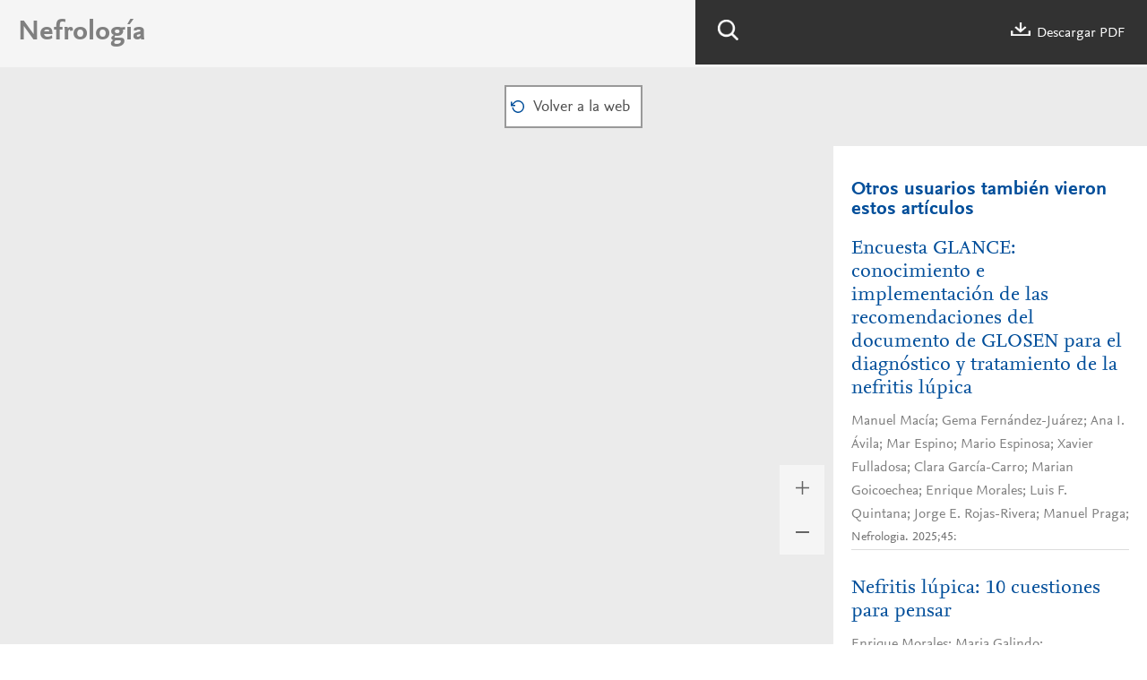

--- FILE ---
content_type: text/html; charset=UTF-8
request_url: https://www.revistanefrologia.com/es-pdf-S021169952200159X
body_size: 3061
content:
<!DOCTYPE html PUBLIC "-//W3C//DTD XHTML 1.0 Strict//EN" "http://www.w3.org/TR/xhtml1/DTD/xhtml1-strict.dtd">
<html xmlns="http://www.w3.org/1999/xhtml" lang="es">

<head>
	<meta content="width=device-width, initial-scale=1" name="viewport" />
	<meta name="tdm-reservation" content="1" />
	<meta name="tdm-policy" content="https://www.elsevier.com/tdm/tdmrep-policy.json" />
			<meta name="twitter:card" content="summary" />
		<meta property="og:url" content="http://www.revistanefrologia.com/es-pdf-S021169952200159X" />
		<meta property="og:title" content="Documento de consenso del Grupo de Estudio de Enfermedades Glomerulares de la Sociedad Española de Nefrología (GLOSEN) para el diagnóstico y tratamiento de la nefritis lúpica" />
					<meta property="og:image" content="https://static.elsevier.es/multimedia/02116995/0000004300000001/v2_202411210948/S021169952200159X/v2_202411210948/es/main.assets/gr8.jpeg?idApp=UINPBA000064" />
				<style>
		body {
			--corp-color: #004E9A		}
	</style>
	<link type="text/css" rel="stylesheet" href="https://static.elsevier.es/assets_org_prod/org/css/global-v2.css" />
	<link type="text/css" rel="stylesheet" href="https://static.elsevier.es/assets_org_prod/org/css/contenidos-v2.css" />
	<link type="text/css" rel="stylesheet" href="https://static.elsevier.es/assets_org_prod/org/css/contenidos/visor-pdf.css" />
	<link type="text/css" rel="stylesheet" href="https://static.elsevier.es/assets_org_prod/webs/46/css/corporativo.css" />
	<link rel="stylesheet" href="https://unpkg.com/pdfjs-dist/web/pdf_viewer.css" />

			<link type="text/css" rel="stylesheet" href="https://static.elsevier.es/assets_org_prod/webs/46/css/propio.css" />
		<title>Documento de consenso del Grupo de Estudio de Enfermedades Glomerulares de la Sociedad Espa&#241;ola de Nefrolog&#237;a &#40;GLOSEN&#41; para el diagn&#243;stico y tratamiento de la nefritis l&#250;pica</title>
	<script src="https://unpkg.com/pdfjs-dist/build/pdf.mjs" type="module"></script>
	<script src="https://unpkg.com/pdfjs-dist/web/pdf_viewer.mjs" type="module"></script>
	<script>
	var googletag = googletag || {};
	googletag.cmd = googletag.cmd || [];
</script>


<script type='text/plain' class='optanon-category-4'>
	var necesitaCookieProf=true;

	googletag.cmd.push(function() {

		//superio	
		googletag.defineSlot('/6053/elses.journals', [
			[728, 90],
			[900, 100]
		], 'elsevierjournals_top').addService(googletag.pubads());

		//superior mobile
		googletag.defineSlot('/6053/elses.journals', [
			[300, 40]
		], 'elsevierjournals_top_mobile').addService(googletag.pubads());

		googletag.defineSlot('/6053/elses.journals', [
			[300, 250]
		], 'elsevierjournals_top_mobile2').addService(googletag.pubads());

		googletag.defineSlot('/6053/elses.journals', [
			[360, 90],
			[300, 100]
		], 'elsevierjournals_intra_1').addService(googletag.pubads());

		googletag.defineSlot('/6053/elses.journals', [
			[360, 90],
			[300, 100]
		], 'elsevierjournals_intra_2').addService(googletag.pubads());

		googletag.defineSlot('/6053/elses.journals', [
			[360, 90],
			[300, 100]
		], 'elsevierjournals_intra_3').addService(googletag.pubads());

		googletag.defineSlot('/6053/elses.journals', [
			[430, 100]
		], 'elsevierjournals_middlehome').addService(googletag.pubads());


		googletag.defineSlot('/6053/elses.journals', [
			[180, 180],
			[225, 400],
			[225, 225]
		], 'elsevierjournals_lateral1').addService(googletag.pubads());

		googletag.defineSlot('/6053/elses.journals', [
			[180, 180],
			[225, 400],
			[225, 225]
		], 'elsevierjournals_lateral2').addService(googletag.pubads());

		googletag.defineSlot('/6053/elses.journals', [
			[500, 400],
		], 'elsevierjournals_modal').addService(googletag.pubads());

		googletag.defineSlot('/6053/elses.journals', [
			[300, 240],
		], 'elsevierjournals_modal_mobile').addService(googletag.pubads());


		

							googletag.pubads().setTargeting("es_PUBLICACION", "100");
			var revistaId = 100;
							googletag.pubads().setTargeting("es_PUBLICACION_NOMBRE", "Nefrología");
									googletag.pubads().setTargeting("es_ARTICULO", "S021169952200159X");
			googletag.pubads().setTargeting("es_PALABRA", ["NO"]);
				
					googletag.pubads().setTargeting("es_PROFESIONAL", "NO");
		
		googletag.pubads().setTargeting("es_ID_WEB", "46");

		googletag.pubads().setTargeting("es_IDIOMA", "ES");


											googletag.pubads().setTargeting("es_DISCONTINUADA", "NO");
					


		googletag.pubads().collapseEmptyDivs();
		googletag.pubads().enableSingleRequest();
		//googletag.pubads().enableSyncRendering();
		googletag.enableServices();

		// This listener is called when a slot has finished rendering.
		googletag.pubads().addEventListener("slotRenderEnded", (event) => {
			//console.log(event.slot.getSlotElementId()+": render and is empty:"+event.isEmpty);
			if ((event.slot.getSlotElementId() == "elsevierjournals_modal" || event.slot.getSlotElementId() == "elsevierjournals_modal_mobile") && !event.isEmpty) {

				let modal = document.getElementsByClassName("banner-modal")[0];
				let cerrar = document.getElementsByClassName("banner-modal-close")[0];
				modal.style.display = 'block';
				setTimeout(() => modal.style.display = "none", 10000)
				cerrar.onclick = () => modal.style.display = "none";

			}
		});
	});
</script>
	<!--- ANLYTICS V4 ---->
<script async src="https://www.googletagmanager.com/gtag/js?id=G-KE4BQCNKRZ"></script>
<script>
  window.dataLayer = window.dataLayer || [];

  function gtag() {
    dataLayer.push(arguments);
  }
  gtag('js', new Date());

  dimensiones = {"dimension1":"100","dimension2":"Nefrolog\u00eda","dimension6":"ABIERTO","dimension9":"es","dimension10":"S021169952200159X","dimension19":"S300","dimension11":"Documento de consenso del Grupo de Estudio de Enfermedades Glomerulares de la Sociedad Espa\u00f1ola de Nefrolog\u00eda (GLOSEN) para el diagn\u00f3stico y tratamiento de la nefritis l\u00fapica","dimension14":"REGULAR_ARTICLE","dimension15":"NULL","dimension17":"PDF","dimension18":"46"};

  gtag('config', 'G-KE4BQCNKRZ', dimensiones);
</script>	<script type='text/javascript'>
					const DEFAULT_URL = '/es-download-pdf-S021169952200159X?log=false';
			</script>
</head>

<body id='visor-pdf'>
	<div class='options'>
		<h1>Nefrología</h1>
		<div class='tools'>

			<div class='b-search'></div>
			<a href='/es-download-pdf-S021169952200159X' download="S021169952200159X.pdf" onclick="gtag('send', 'event', 'PDFDOWNLOAD_100', 'open', 'Revista','100');gtag('event', 'PDFDOWNLOAD_100', {'status': 'open','Revista':'100'});">
				<div class='descargar'></div> Descargar PDF			</a>
			<div class='capa-buscador'>
				<div class="busqueda">
					<form class="frmBuscador" method="get">
						<div class="input"><input class="obligatorio" type="text" id="txtBuscador" placeholder="Buscar" /></div>
						<div class="btn-buscar"><input type="submit" value="" class="lupa_blanca" /></div>
					</form>
				</div>
			</div>
		</div>
		<div class='clear'></div>
	</div>


	<nav class="nav">

		<div class='prev'>
					</div>


					<div class='volver'>
				<a href='/es-documento-consenso-del-grupo-estudio-articulo-S021169952200159X'>
					<div class='btn-01'>Volver a la web</div>
				</a>
			</div>
		




		<div class='next'>
			
		</div>


		<div class="recargar">
			<a href="/es-pdf-S021169952200159X">
				<div class='btn-01'>Si tiene problemas para ver el contenido por favor pulse aquí</div>
			</a>

		</div>


	</nav>
	
		<div class="cuerpo">

		<div class='visor'>
			<div class='capa-canvas'>
				<div id="viewerContainer">
					<div id="viewer" class="pdfViewer"></div>
				</div>
			</div>
		</div>
		<div class='more-options'>
			<div class='zoom'>
				<div class='mas'></div>
				<div class='menos'></div>
			</div>
		</div>
		<div class="relacionados">
							<h2>Otros usuarios también vieron estos artículos</h2>
				
					<div class='item-preview'>
						<a class="titulo" href='/es-encuesta-glance-conocimiento-e-implementacion-articulo-S0211699525000645'>Encuesta GLANCE: conocimiento e implementación de las recomendaciones del documento de GLOSEN para el diagnóstico y tratamiento de la nefritis lúpica</a>
													Manuel Macía; Gema Fernández-Juárez; Ana I. Ávila; Mar Espino; Mario Espinosa; Xavier Fulladosa; Clara García-Carro; Marian Goicoechea; Enrique Morales; Luis F. Quintana; Jorge E. Rojas-Rivera; Manuel Praga; 																			<div class='cita'>Nefrologia. 2025;45:</div>
																	</div>
				
					<div class='item-preview'>
						<a class="titulo" href='/es-nefritis-lupica-10-cuestiones-pensar-articulo-S0211699524000766'>Nefritis lúpica: 10 cuestiones para pensar</a>
													Enrique Morales; Maria Galindo; 																			<div class='cita'>Nefrologia. 2025;45:101-5</div>
																	</div>
				
					<div class='item-preview'>
						<a class="titulo" href='/es-documento-consenso-el-diagnostico-tratamiento-articulo-S0211699525000700'>Documento de consenso para el diagnóstico y tratamiento de la insuficiencia renal aguda</a>
													Natàlia Ramos Terrades; Patrocinio Rodríguez Benítez; Jose Manuel Urbizu Gallardo; María de Valdenebro; Mercedes Salgueira; Alicia Molina Andujar; Judith Martins; Alejandra Ramos-Galí; Juan Antonio Moreno; Cristina de la Cuerda; Maria Jesus Lloret; David Menéndez; Isabel Acosta-Ochoa; Gregorio Romero-González; Esteban Poch; 																			<div class='cita'>Nefrologia. 2026;46:</div>
																	</div>
				

			
			<div class="banner" id="banner-sidebar-top">
    <div id="elsevierjournals_lateral2" style="border:none" align="center">
        <script type='text/plain' class='optanon-category-4'>
            googletag.cmd.push(function() {
                googletag.display('elsevierjournals_lateral2');
            });
        </script>
    </div>
</div>		</div>

	</div>
			<script src="https://static.elsevier.es/assets_org_prod/org/js/visor-pdf-v2.js" type="module"></script>
	</body>

</html>